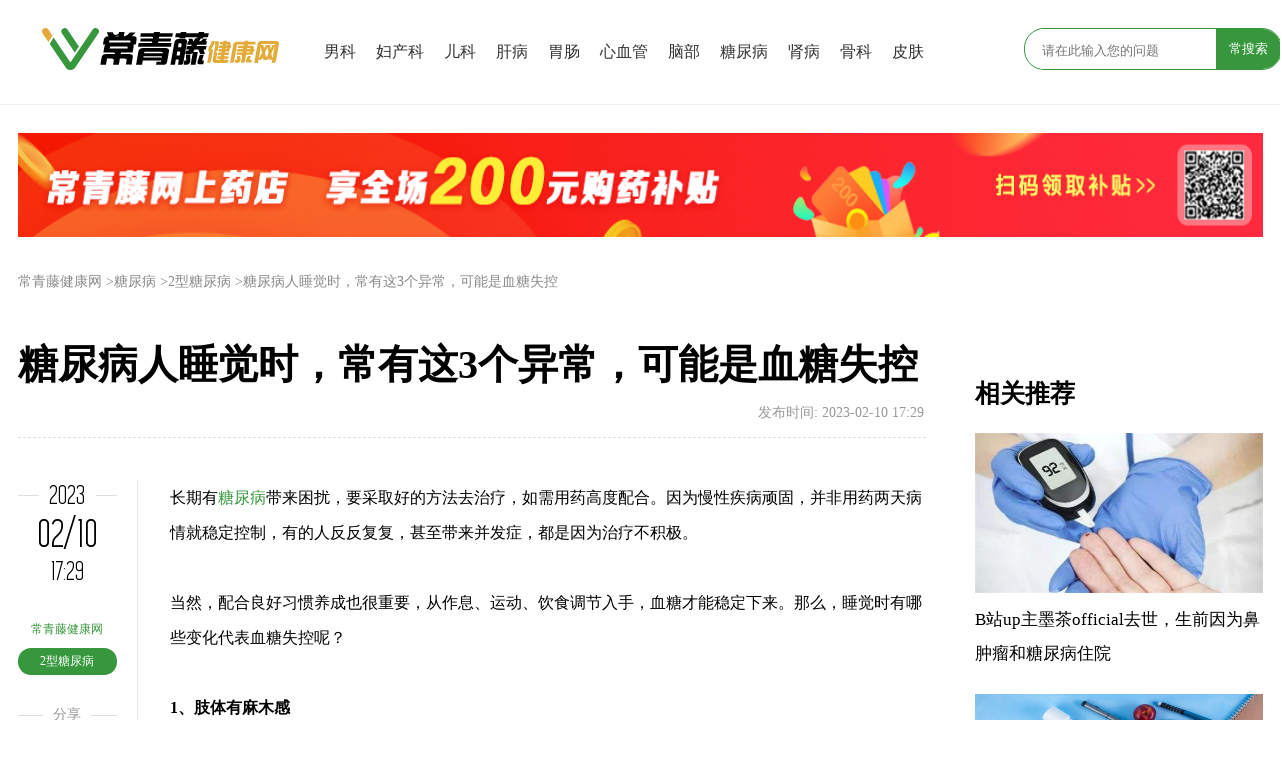

--- FILE ---
content_type: text/html
request_url: https://www.ivypha.com/iy/news/17046.html
body_size: 9927
content:
<!DOCTYPE html>
<html>
    <head>
        <meta charset="utf-8" />
        <title>糖尿病人睡觉时，常有这3个异常，可能是血糖失控-常青藤健康网</title>
        <meta name="keywords" content="糖尿病,睡觉,3个异常,血糖失控-常青藤健康网" />
        <meta name="description" content="长期有糖尿病带来困扰，要采取好的方法去治疗" />
        <link rel="stylesheet" href="https://new.ivypha.com/static/index/css/common.css">
        <link rel="stylesheet" href="https://new.ivypha.com/static/index/css/share.min.css">
        <link href="https://new.ivypha.com/static/index/css/news.css" rel="stylesheet" />
        <script type="text/javascript" src="https://new.ivypha.com/static/index/js/jquery-1.8.3.min.js"></script>
        <script type="text/javascript" src="https://new.ivypha.com/static/index/js/jquery.share.min.js"></script>
        <style>
            .search{
                overflow: hidden;
                width: 256px;
                height: 40px;
                border: 1px solid #36973d;
                border-radius: 20px;
                white-space: nowrap;
                margin-top: 28px;
                margin-bottom: 28px;
                float: left;
            }
            .search input {
                height: 40px;
                margin-left:15px;
            }
            .search button {
                width: 65px;
                height: 40px;
                float: right;
                border: 0;
                outline: none;
                background-color: #36973d;
                color: #ffffff;
            }
            .shade{
                position: fixed;
                z-index : 1024000;
                width:100%;
                height:100%;
                background-color: black;
                opacity: 0.3;
            }
            .popup{
                position: fixed;
                margin:auto;
                right:0;
                top:20px;
                bottom:0;
                z-index : 1024001;
                width: 300px;
                height: 300px;
            }

            .show{
                display:block;
            }

            .hide{
                display: none;
            }

            .popup-title{
                /* height: 90%; */
                padding:20px;
                font-size:18px;
                border-radius: 10px;
                /* background-color: #ffffff; */
            }
            .popup-title img{
                height: 160px;
                border-radius: 5px;
                animation: mymove 2s linear both;
                -webkit-animation:mymove 2s infinite; /*Safari and Chrome*/
            }

            .popup-top{
                font-size: 35px;
                float: right;
                /* height: 10%; */
                cursor:pointer
            }
            .popup-label{
                width:30px;
                height: 18px;
                text-align: center;
                font-size: 8px;
                color: #ffffff;
                position:absolute;
                z-index: 1024000;
                background-color: rgba(5, 5, 5, 0.335);
            }

            @keyframes mymove
            {
                0% {
                    transform: scale(1);
                }
                100% {
                    transform: scale(1.08);
                }

            }
            @-webkit-keyframes mymove{
                0% {
                    transform: scale(1);
                }
                100% {
                    transform: scale(1.08);
                }
            } /*Safari and Chrome*/
        </style>
    </head>
    <body>
        <!-- 总的div -->
        <div class="zhuhezi">

            <!-- 头部导航 -->
<div id="toubudaohang" class="toubudaohang">
    <div class="toubudaohang1">
        <a href="https://www.ivypha.com/new/" title="常青藤健康网">
            <img class="noborder" src="https://new.ivypha.com/static/index/img/logo.png" art="常青藤健康网"/>
        </a>
    </div>
    <div class="toubudaohang2">
        <ul>
                        <li><a href="/iy/column/2.html">男科</a></li>
                        <li><a href="/iy/column/8.html">妇产科</a></li>
                        <li><a href="/iy/column/17.html">儿科</a></li>
                        <li><a href="/iy/column/24.html">肝病</a></li>
                        <li><a href="/iy/column/32.html">胃肠</a></li>
                        <li><a href="/iy/column/40.html">心血管</a></li>
                        <li><a href="/iy/column/47.html">脑部</a></li>
                        <li><a href="/iy/column/55.html">糖尿病</a></li>
                        <li><a href="/iy/column/60.html">肾病</a></li>
                        <li><a href="/iy/column/68.html">骨科</a></li>
                        <li><a href="/iy/column/76.html">皮肤</a></li>
                        <li><a href="/iy/column/86.html">减肥</a></li>
                        <li><a href="/iy/column/93.html">呼吸科</a></li>
                        <li><a href="/iy/column/245.html">眼科</a></li>
                    </ul>
    </div>
    <!-- 搜索框 -->
    <div class="toubudaohang3">
        <form id="searchForm" action="/iy/search?keyword=">
            <div class="search">
              <input type="text" id="words" name="keyword" class="problem" placeholder="请在此输入您的问题"  placeholder="请输入您想查找的内容">
              <button type="submit" id="searchBtn" class="search_int">常搜索</button>
            </div>
          </form>
    </div>
</div>

            <!-- 广告 -->
                        <div class="duanggao">
                <a href="https://www.ivypha.com/" target="__blank" class="w-100 h-100 d-block" target="_blank">
                    <img class="noborder" width="1300" height="90" src="https://new.ivypha.com/static/uploads/2022/01/26/a496d7f8.png" alt="点击前往常青藤大药房"/>
                </a>
            </div>
            
            <!-- 弹窗 -->
            
            <!-- 文章 -->
            <div class="yemiandaohang">
                <ul>
                    <li><a href="/">常青藤健康网</a></li>
                                        <li><a href="/iy/column/55.html">>糖尿病</a></li>
                                        <li><a href="/iy/column/57.html">>2型糖尿病</a></li>
                                        <li><a href="/iy/news/17046.html">>糖尿病人睡觉时，常有这3个异常，可能是血糖失控</a></li>
                </ul>
            </div>
            <!-- 文章视觉中心 -->
            <div class="wenzhangshijuezhongxin">
                <div class="shijuezhongxin">
                    <!-- 左侧 -->
                    <div class="zuoce">
                        <h1 class="wenbeng">糖尿病人睡觉时，常有这3个异常，可能是血糖失控</h1>

                        <!-- 时间 -->
                        <div class="time">
                            <span class="create_time fr">发布时间: 2023-02-10 17:29</span>
                        </div>

                        <!-- 新闻 -->
                        <div class="xinwen">
                            <!-- 新闻左侧 -->
                            <div class="xinwen-zuoce">
                                <div id="leftime" class="pr-2 box-sizing-border">
                                    <div class="shijian position-relative text-center">
                                        <hr class="hengxian position-absolute">
                                        <span class="px-1">2023</span>
                                    </div>
                                    <div class="shijian">
                                        <div class="shijian-3">02/10</div>
                                    </div>
                                    <div class="shijian">
                                        <div class="shijian-4">17:29</div>
                                    </div>
                                    <div class="d-block text-center">
                                        <a href="/" class="changqingtjiankangwang w-100 mb-1">常青藤健康网</a>
                                                                                <a href="/iy/column/57.html" class="jiankangchangshi px-1 py">2型糖尿病</a>
                                        
                                    </div>
                                    <div class="shijian position-relative text-center mt-3">
                                        <hr class="hengxian position-absolute" style="top:10px">
                                        <span class="px-1 font-sm text-muted">分享</span>
                                    </div>
                                    <div class="fenxiangtu"><div id="share-1" class="text-center"></div></div>
                                </div>
                            </div>
                            <!-- 新闻右侧 -->
                            <div class="xinwen-youce">
                                <div class="main-article">
                                    <p>长期有<a href="/iy/column/55.html?=糖尿病" target="_self">糖尿病</a>带来困扰，要采取好的方法去治疗，如需用药高度配合。因为慢性疾病顽固，并非用药两天病情就稳定控制，有的人反反复复，甚至带来并发症，都是因为治疗不积极。</p><p><br/></p><p>当然，配合良好习惯养成也很重要，从作息、运动、饮食调节入手，血糖才能稳定下来。那么，睡觉时有哪些变化代表血糖失控呢？</p><p><br/></p><p><strong>1、肢体有麻木感</strong></p><p><br/></p><p>糖尿病患者血糖失控相当危险，指标没有稳定控制，会在长时间高糖环境下给身体带来伤害，其中有的人睡觉过程中肢体发麻。反复有麻木感，但并非局部受到压迫而循环无法保持良好，可要及时检查一下血糖，判断是否持续超标。</p><p><br/></p><p style="text-align: center;"><img src="/static/attached/image/20230210/817fe06bb48063ed4fc45054ed551a28.jpg" title="糖尿病" alt="糖尿病" width="745" height="532" border="0" vspace="0" style="width: 745px; height: 532px;"/></p><p style="text-align: center;">糖尿病</p><p><br/></p><p>如果病情是失控置之不理，多个器官会受到伤害，最后带来棘手的并发症。而之所以血糖高的人肢体发麻，主要是加速了血管，神经病变，影响局部循环，还可能同时带来周围神经炎，因此才会肢体发麻。</p><p><br/></p><p><strong>2、持续口干舌燥</strong></p><p><br/></p><p>明显口干舌燥，持续口腔有不适感，总是要不断补充水分，这是疾病加重的特征。</p><p><br/></p><p>本身糖尿病发展影响广泛，有不少人口腔健康环境被破坏，虽然补充足够水分，但依然口渴，排除干燥综合症，甲状腺功能亢进症影响，很可能是<span style="font-size: 18px;"><strong>糖尿病</strong></span>加重了，需要通过规范治疗，保持良好习惯控制血糖，否则口干舌燥后饮水量多，夜间又要起身上厕所，会降低睡眠质量。</p><p><br/></p><p style="text-align: center;"><img src="/static/attached/image/20230210/3b7fb38b4c7763eaf9af3cb687e7b05c.jpg" title="糖尿病" alt="糖尿病" width="745" height="532" border="0" vspace="0" style="width: 745px; height: 532px;"/></p><p style="text-align: center;">糖尿病</p><p><br/></p><p><strong>3、皮肤瘙痒</strong></p><p><br/></p><p>长时间血糖失控，有的人皮肤组织会受刺激，从而出现不良反应，主要以皮肤发痒为主。皮肤瘙痒是不少皮肤疾病会有的症状，包括荨麻疹、湿疹、神经性皮炎、过敏等，而普通皮肤问题针对性治疗大多会逐渐改善。</p><p><br/></p><p>但如果是持续血糖失控对皮肤刺激引起，需针对原发疾病展开治疗，服用降糖药或者注射胰岛素，在血糖稳定后皮肤所受到的伤害减轻，自然后续皮肤瘙痒症状缓解。</p><p><br/></p><p style="text-align: center;"><img src="/static/attached/image/20230210/2100627e896b1d11adcb1053f4045d31.jpg" title="糖尿病" alt="糖尿病" width="745" height="532" border="0" vspace="0" style="width: 745px; height: 532px;"/></p><p style="text-align: center;">糖尿病</p><p><br/></p><p>有的人不把皮肤发痒当一回事，或者跟其他皮肤问题混淆而忽略了<a href="/iy/column/55.html?=糖尿病" target="_self">糖尿病</a>正确应对，可能会越来越严重。</p><p><br/></p><p>由此可以得知，长时间血糖波动会发出异常信号，有时在睡觉过程中反复出现，而能重视身体变化，发现有异常后重视起来的人，及时采取好的方法来控制，才能减少伤害，否则出现视网膜病变、糖尿病性心脏病、糖尿病足等，影响更为广泛。</p><br><br><p style="margin-top: 0px; margin-bottom: 0px; list-style: none; padding: 0px; font-family: &quot;Helvetica Neue&quot;, &quot;Microsoft Yahei&quot;; line-height: 35px; overflow-wrap: break-word; white-space: normal;"><strong style="margin: 0px; list-style: none;">推荐内容：</strong></p><p style="margin-top: 0px; margin-bottom: 0px; list-style: none; padding: 0px; font-family: &quot;Helvetica Neue&quot;, &quot;Microsoft Yahei&quot;; line-height: 35px; overflow-wrap: break-word; white-space: normal;"><br style="margin: 0px; list-style: none;"/></p><p><a href="https://www.ivypha.com/iy/news/16988.html" target="_self"><strong>糖尿病患者注意，脚部有五大异常，是时候降血糖了</strong></a></p><p><a href="https://www.ivypha.com/iy/news/17001.html" target="_self"><strong>“烂脚”和糖尿病有关，你可知道？怎么预防糖尿病足？</strong></a></p><p><a href="https://www.ivypha.com/iy/news/17034.html" target="_self"><strong>居家测血糖五大常见误区，想要避免白测，就要了解清楚</strong></a></p><p><a href="https://www.ivypha.com/iy/news/17035.html" target="_self"><strong>你喜欢吃板栗吗？有糖尿病的可以吃吗？注意3点</strong></a></p><p><br/></p><p style="margin-top: 0px; margin-bottom: 0px; list-style: none; padding: 0px; font-family: &quot;Helvetica Neue&quot;, &quot;Microsoft Yahei&quot;; line-height: 35px; overflow-wrap: break-word; white-space: normal;"><a href="https://www.ivypha.com/" target="_blank" style="margin: 0px; list-style: none; text-decoration-line: none; color: rgb(54, 151, 61);"><strong style="margin: 0px; list-style: none;"><img src="https://www.ivypha.com/static/attached/image/20210706/20210706152054_41513.jpg" alt="" style="margin: 0px; list-style: none;"/></strong></a></p><p><br/></p>                                </div>
                                <div class="last-mod-time">
                                                                            <span class="update_time"> 最后编辑于: 2023-02-10 17:29</span>
                                                                    </div>

                                <div>
                                    <center>
                                        <a href="https://www.ivypha.com" rel="nofollow" target="_blank">常青藤大药房</a>、
                                        <a href="https://11bijia.com" target="_blank">药比价</a>、
                                        <a href="https://flyermo.cn/index.html" target="_blank">飞鸟资讯网</a>
                                    </center>
                                </div>

                                <!-- 免责声明 -->
                                <div class="shengmin w-100">免责声明：本文章来自互联网整理，不代表常青藤健康网观点和立场</div>
                                <!-- 上下篇 -->
                                <div class="shangxiapian w-100 overflow-hidden text-muted">
                                    上一篇：
                                    <a href="/iy/news/17035.html">你喜欢吃板栗吗？有糖尿病的可以吃吗？注意3点</a>                                </div>
                                <div class="shangxiapian overflow-hidden w-100 mt-2 text-muted">
                                    下一篇：
                                    <a href="/iy/news/17047.html">普通塑料化学品与女性糖尿病风险增加有关？糖尿病的7大危险征兆</a>                                </div>
                            </div>
                        </div>

                        <div class="guanggao4">
                            <div class="guanggao4-tishi top-0">好文</div>
                            <ul class="guanggao4-wenzi py-1 overflow-hidden">
                                                                <li class="fl span24-6 px-1 box-sizing-border font-white-space"><a href="/iy/news/17871.html">检查一下这5种&ldquo;肝病&rdquo;，不需要过度治疗，不要先吓着自己生病</a></li>
                                                                <li class="fl span24-6 px-1 box-sizing-border font-white-space"><a href="/iy/news/17945.html">天生就是没有进行阴道的&ldquo;石女&rdquo;，有这3大症状，尽早实现分辨它</a></li>
                                                                <li class="fl span24-6 px-1 box-sizing-border font-white-space"><a href="/iy/news/9887.html">平时奶茶喝太多，29岁女生被诊断为爆发型糖尿病住进ICU</a></li>
                                                                <li class="fl span24-6 px-1 box-sizing-border font-white-space"><a href="/iy/news/6025.html">得了1型糖尿病能活多久1型糖尿病的并发症可怕吗低血糖，微血管</a></li>
                                                                <li class="fl span24-6 px-1 box-sizing-border font-white-space"><a href="/iy/news/6124.html">2型糖尿病也会得糖尿病酮症酸中毒与1型糖尿病相比有哪些区别</a></li>
                                                                <li class="fl span24-6 px-1 box-sizing-border font-white-space"><a href="/iy/news/6254.html">生酮饮食低碳水化合物饮食糖尿病患者当心中毒分分钟要你命</a></li>
                                                                <li class="fl span24-6 px-1 box-sizing-border font-white-space"><a href="/iy/news/6255.html">1型糖尿病除了控糖还要控血压血脂预防心血管疾病的发生</a></li>
                                                                <li class="fl span24-6 px-1 box-sizing-border font-white-space"><a href="/iy/news/6256.html">低血糖要命高血糖致病1型糖尿病出现高血糖和低血糖应该怎么办</a></li>
                                                                <li class="fl span24-6 px-1 box-sizing-border font-white-space"><a href="/iy/news/6259.html">1型糖尿病依赖胰岛素治疗，那么什么因素会影响胰岛素的发挥？</a></li>
                                                                <li class="fl span24-6 px-1 box-sizing-border font-white-space"><a href="/iy/news/6261.html">严格控制血糖可显著降低1型糖尿病微血管并发症的风险</a></li>
                                                                <li class="fl span24-6 px-1 box-sizing-border font-white-space"><a href="/iy/news/6279.html">1型糖尿病的并发症之糖尿病性酮症酸中毒胰岛素有效治疗</a></li>
                                                                <li class="fl span24-6 px-1 box-sizing-border font-white-space"><a href="/iy/news/6438.html">糖尿病打胰岛素，要打两针还是四针，胰岛素打得越多就越有效吗？</a></li>
                                                            </ul>
                        </div>

                        <!-- 为你推荐 -->
                        <div class="recommend">
                            <div class="weinituijian">
                                <div class="weinituijian-1"><div class="weinituijian-3">为你推荐</div></div>
                                <div class="weinituijian-2"></div>
                                <div class="weinituijian-sanjiaoxing"></div>
                            </div>
                        </div>

                                                <div class="weinituijian-neirong">
                            <a href="/iy/news/17991.html" class="fl">
                                <img class="noborder" src="https://new.ivypha.com/static//uploads/2023/7/31//3b7b39022ed735e4d163e0b225bb727d.jpg"/>
                                </a>
                            <div class="weinituijian-neirong2">
                                <div class="weinituijian-neirong2-shang"><a href="/iy/news/17991.html">糖尿病人在什么时候锻炼好？看看这个时间段，可以了解一下（下）</a></div>
                                <div class="weinituijian-neirong2-xia">
                                    <div class="weinituijian-neirong2-xia1"><a href="/iy/column/57.html">2型糖尿病</a></div>
                                    <div class="weinituijian-neirong2-xia2">2023-07-31</div>
                                </div>
                            </div>
                        </div>
                                                <div class="weinituijian-neirong">
                            <a href="/iy/news/17990.html" class="fl">
                                <img class="noborder" src="https://new.ivypha.com/static//uploads/2023/7/31//37a5048ba5fc96f0e3703312049dae97.jpg"/>
                                </a>
                            <div class="weinituijian-neirong2">
                                <div class="weinituijian-neirong2-shang"><a href="/iy/news/17990.html">糖尿病人在什么时候锻炼好？看看这个时间段，可以了解一下（上）</a></div>
                                <div class="weinituijian-neirong2-xia">
                                    <div class="weinituijian-neirong2-xia1"><a href="/iy/column/57.html">2型糖尿病</a></div>
                                    <div class="weinituijian-neirong2-xia2">2023-07-31</div>
                                </div>
                            </div>
                        </div>
                                                <div class="weinituijian-neirong">
                            <a href="/iy/news/17985.html" class="fl">
                                <img class="noborder" src="https://new.ivypha.com/static//uploads/2023/7/29//56f1b962d41faa523b8059388997afbc.jpg"/>
                                </a>
                            <div class="weinituijian-neirong2">
                                <div class="weinituijian-neirong2-shang"><a href="/iy/news/17985.html">糖友吃粗粮，不要陷入这4大误区，不好控制血糖</a></div>
                                <div class="weinituijian-neirong2-xia">
                                    <div class="weinituijian-neirong2-xia1"><a href="/iy/column/57.html">2型糖尿病</a></div>
                                    <div class="weinituijian-neirong2-xia2">2023-07-29</div>
                                </div>
                            </div>
                        </div>
                                                <div class="weinituijian-neirong">
                            <a href="/iy/news/17945.html" class="fl">
                                <img class="noborder" src="https://new.ivypha.com/static//uploads/2023/7/24//41a88e4368d39c7b3e69bff4f2c37dcc.jpg"/>
                                </a>
                            <div class="weinituijian-neirong2">
                                <div class="weinituijian-neirong2-shang"><a href="/iy/news/17945.html">天生就是没有进行阴道的&ldquo;石女&rdquo;，有这3大症状，尽早实现分辨它</a></div>
                                <div class="weinituijian-neirong2-xia">
                                    <div class="weinituijian-neirong2-xia1"><a href="/iy/column/1.html">资讯文章</a></div>
                                    <div class="weinituijian-neirong2-xia2">2023-07-24</div>
                                </div>
                            </div>
                        </div>
                                                <div class="weinituijian-neirong">
                            <a href="/iy/news/17907.html" class="fl">
                                <img class="noborder" src="https://new.ivypha.com/static//uploads/2023/7/17//d862f09576e9f70979670957c16fe025.jpg"/>
                                </a>
                            <div class="weinituijian-neirong2">
                                <div class="weinituijian-neirong2-shang"><a href="/iy/news/17907.html">若想把血糖监测准确，这4个&ldquo;黄金&rdquo;时段，一定要记住了</a></div>
                                <div class="weinituijian-neirong2-xia">
                                    <div class="weinituijian-neirong2-xia1"><a href="/iy/column/57.html">2型糖尿病</a></div>
                                    <div class="weinituijian-neirong2-xia2">2023-07-17</div>
                                </div>
                            </div>
                        </div>
                                                <div class="weinituijian-neirong">
                            <a href="/iy/news/17871.html" class="fl">
                                <img class="noborder" src="https://new.ivypha.com/static//uploads/2023/7/10//18714a63b6a21b7cc1291d60cef9be4e.jpg"/>
                                </a>
                            <div class="weinituijian-neirong2">
                                <div class="weinituijian-neirong2-shang"><a href="/iy/news/17871.html">检查一下这5种&ldquo;肝病&rdquo;，不需要过度治疗，不要先吓着自己生病</a></div>
                                <div class="weinituijian-neirong2-xia">
                                    <div class="weinituijian-neirong2-xia1"><a href="/iy/column/1.html">资讯文章</a></div>
                                    <div class="weinituijian-neirong2-xia2">2023-07-10</div>
                                </div>
                            </div>
                        </div>
                                                <div class="weinituijian-neirong">
                            <a href="/iy/news/17771.html" class="fl">
                                <img class="noborder" src="https://new.ivypha.com/static//uploads/2023/6/26//0a41557961c0b768a109035471b11cc9.jpg"/>
                                </a>
                            <div class="weinituijian-neirong2">
                                <div class="weinituijian-neirong2-shang"><a href="/iy/news/17771.html">提醒准妈妈：怀孕期间有三种异常情况，小心妊娠糖尿病</a></div>
                                <div class="weinituijian-neirong2-xia">
                                    <div class="weinituijian-neirong2-xia1"><a href="/iy/column/58.html">妊娠型糖尿病</a></div>
                                    <div class="weinituijian-neirong2-xia2">2023-06-26</div>
                                </div>
                            </div>
                        </div>
                                                <div class="weinituijian-neirong">
                            <a href="/iy/news/17741.html" class="fl">
                                <img class="noborder" src="https://new.ivypha.com/static//uploads/2023/6/21//bdbd278d45c4a8873bfeeac59bba0c5e.jpg"/>
                                </a>
                            <div class="weinituijian-neirong2">
                                <div class="weinituijian-neirong2-shang"><a href="/iy/news/17741.html">不要只测饭后血糖，想要血糖稳定，就不要错过这2个时间</a></div>
                                <div class="weinituijian-neirong2-xia">
                                    <div class="weinituijian-neirong2-xia1"><a href="/iy/column/57.html">2型糖尿病</a></div>
                                    <div class="weinituijian-neirong2-xia2">2023-06-21</div>
                                </div>
                            </div>
                        </div>
                                                <div class="weinituijian-neirong">
                            <a href="/iy/news/17661.html" class="fl">
                                <img class="noborder" src="https://new.ivypha.com/static//uploads/2023/6/5//93c36ca29cb455a7d641769a2e8cc300.jpg"/>
                                </a>
                            <div class="weinituijian-neirong2">
                                <div class="weinituijian-neirong2-shang"><a href="/iy/news/17661.html">血糖水平偏高，睡觉会有这4大表现，可惜很多人还不可以知道</a></div>
                                <div class="weinituijian-neirong2-xia">
                                    <div class="weinituijian-neirong2-xia1"><a href="/iy/column/57.html">2型糖尿病</a></div>
                                    <div class="weinituijian-neirong2-xia2">2023-06-05</div>
                                </div>
                            </div>
                        </div>
                                                <div class="weinituijian-neirong">
                            <a href="/iy/news/17660.html" class="fl">
                                <img class="noborder" src="https://new.ivypha.com/static//uploads/2022/7/15//2c2ae47b233a0e6aa716cb9bc982f4e4.jpg"/>
                                </a>
                            <div class="weinituijian-neirong2">
                                <div class="weinituijian-neirong2-shang"><a href="/iy/news/17660.html">贝达猛攻&ldquo;肺癌&rdquo;，再次拿下1类新药！康方生物降脂新药报产&hellip;</a></div>
                                <div class="weinituijian-neirong2-xia">
                                    <div class="weinituijian-neirong2-xia1"><a href="/iy/column/1.html">资讯文章</a></div>
                                    <div class="weinituijian-neirong2-xia2">2023-06-05</div>
                                </div>
                            </div>
                        </div>
                                            </div>
                    <!-- 右侧 -->
                    <div class="youce">
                         <!-- 相关推荐 -->
                        <div id="fuanfugundong">
                            
                            <div class="xiangguantuijian-2">相关推荐</div>
                                                                        <div class="youce-tupian"><a href="/iy/news/42.html"><img class="noborder" src="https://new.ivypha.com/static//uploads/2021/03/10/8dad7669.jpg"/></a></div>
                                        <div class="youce-wenzi"><a href="/iy/news/42.html">B站up主墨茶official去世，生前因为鼻肿瘤和糖尿病住院</a></div>
                                                                            <div class="youce-tupian"><a href="/iy/news/6024.html"><img class="noborder" src="https://new.ivypha.com/static//uploads/2021/04/07/67d81f72.jpg"/></a></div>
                                        <div class="youce-wenzi"><a href="/iy/news/6024.html">2型糖尿病与心力衰竭降糖药能保护心脏也能害了心脏</a></div>
                                                                    
                            <!-- 精彩图文 -->
                            <div class="overflow-hidden">
                                <div class="xiangguantuijian-2">精彩图文</div>
                                <div class="jingcaituwen-hezi overflow-hidden" style="width: 110%;margin-left: -10px;">
                                                                        <div class="jingcaituwen fl mx-1">
                                        <a href="/iy/news/6841.html" class="d-block overflow-hidden" style="height: 78px;"><img class="noborder" src="https://new.ivypha.com/static//uploads/2021/05/13/ffd03242.jpg"/></a><div class="jingcaituwen-1">
                                        <a href="/iy/news/6841.html" class="w-100 d-block overflow-hidden pt" style="height: 40px">不建议糖尿病患者吃糖，还有8种迹象也要少吃糖！</a></div>
                                    </div>
                                                                        <div class="jingcaituwen fl mx-1">
                                        <a href="/iy/news/10105.html" class="d-block overflow-hidden" style="height: 78px;"><img class="noborder" src="https://new.ivypha.com/static//uploads/2021/08/27/4ee109e0.jpg"/></a><div class="jingcaituwen-1">
                                        <a href="/iy/news/10105.html" class="w-100 d-block overflow-hidden pt" style="height: 40px">瑞格列奈和二甲双胍是治疗2型糖尿病的组合药，最怕与哪些药合用？</a></div>
                                    </div>
                                                                        <div class="jingcaituwen fl mx-1">
                                        <a href="/iy/news/15814.html" class="d-block overflow-hidden" style="height: 78px;"><img class="noborder" src="https://new.ivypha.com/static//uploads/2022/9/23//9c554fd82a133a737cf2379eb09cbb81.jpg"/></a><div class="jingcaituwen-1">
                                        <a href="/iy/news/15814.html" class="w-100 d-block overflow-hidden pt" style="height: 40px">胰岛素在体内有什么作用？胰岛素对1型和2型糖尿病有什么影响呢？</a></div>
                                    </div>
                                                                        <div class="jingcaituwen fl mx-1">
                                        <a href="/iy/news/15706.html" class="d-block overflow-hidden" style="height: 78px;"><img class="noborder" src="https://new.ivypha.com/static//uploads/2022/9/15//c28874e72b56b4bac9b581f67de592ca.jpg"/></a><div class="jingcaituwen-1">
                                        <a href="/iy/news/15706.html" class="w-100 d-block overflow-hidden pt" style="height: 40px">糖尿病人要运动，切记&ldquo;四不&rdquo;，避免血糖失控</a></div>
                                    </div>
                                                                    </div>
                            </div>
                            <!-- 热点精选 -->
                            <div id="gudingdian"></div>
                            <div class="redianjingxuan-hezi" id="redianjingxuanhezi">
                                <div class="xiangguantuijian-3">热点精选</div>
                                                                <div class="redianjingxuan">
                                    <a href="/iy/news/16051.html" class="fl">
                                    <img class="noborder" src="https://new.ivypha.com/static//uploads/2022/10/10//2898489e28b6bcb09bbfe842ac323525.jpg"/>
                                    </a>
                                    <div class="wenban-1"><a href="/iy/news/16051.html">吃他汀类药物，真的会导致糖尿病么？应该停止使用他汀类药物吗？</a></div>
                                </div>
                                                                <div class="redianjingxuan">
                                    <a href="/iy/news/16155.html" class="fl">
                                    <img class="noborder" src="https://new.ivypha.com/static//uploads/2022/10/18//878eeecf3cee873199f138d33f620050.jpg"/>
                                    </a>
                                    <div class="wenban-1"><a href="/iy/news/16155.html">双胞胎，有同卵也有异卵，双胞胎孕妇都面临哪些风险？</a></div>
                                </div>
                                                                <div class="redianjingxuan">
                                    <a href="/iy/news/17660.html" class="fl">
                                    <img class="noborder" src="https://new.ivypha.com/static//uploads/2022/7/15//2c2ae47b233a0e6aa716cb9bc982f4e4.jpg"/>
                                    </a>
                                    <div class="wenban-1"><a href="/iy/news/17660.html">贝达猛攻&ldquo;肺癌&rdquo;，再次拿下1类新药！康方生物降脂新药报产&hellip;</a></div>
                                </div>
                                                                <div class="redianjingxuan">
                                    <a href="/iy/news/9887.html" class="fl">
                                    <img class="noborder" src="https://new.ivypha.com/static//uploads/2021/06/17/424e7afa.jpg"/>
                                    </a>
                                    <div class="wenban-1"><a href="/iy/news/9887.html">平时奶茶喝太多，29岁女生被诊断为爆发型糖尿病住进ICU</a></div>
                                </div>
                                                                <div class="redianjingxuan">
                                    <a href="/iy/news/6255.html" class="fl">
                                    <img class="noborder" src="https://new.ivypha.com/static//uploads/2021/04/19/2b63b0b4.png"/>
                                    </a>
                                    <div class="wenban-1"><a href="/iy/news/6255.html">1型糖尿病除了控糖还要控血压血脂预防心血管疾病的发生</a></div>
                                </div>
                                                            </div>
                        </div>
                    </div>
                </div>
            </div>
            <!-- 底部导航 -->
            <div id="dibudaohang" class="dibudaohang">
                <!--底部导航-->
                <div class="footer_col">
    <div class="footer">
        <p class="footernav">
            <a href="https://www.ivypha.com/help/choiceIvy.html" rel="nofollow">关于常青藤</a>|
            <a href="https://www.ivypha.com/help/joinus.html" rel="nofollow">人才招聘</a>|
            <a href="https://www.ivypha.com/help/returnprinciple.html" rel="nofollow">联系方式</a>|
            <a href="/iy/sitemap" rel="nofollow">网站地图</a>|
            <a href="https://www.ivypha.com/help/feedback.html" rel="nofollow">问题反馈</a>|
            <a href="https://www.ivypha.com" target="_blank">常青藤大药房</a>|
            <a href="https://11bijia.com" target="_blank">药比价</a>|
            <a href="https://flyermo.cn/index.html" target="_blank">飞鸟资讯网</a>
        </p>
        <p class="copyright">
            Copyright © 2021-2025　www.ivypha.com　版权所有　常青藤健康网 - 优质医疗健康保健资讯与在线健康服务平台　
            <a href="javascript:;" rel="nofollow">
                未经授权请勿转载
            </a>
        </p>
        <p class="footercert">
            <a href="javascript:;" rel="nofollow">互联网药品信息服务资格证书(粤)—经营性—2020—0077</a>
            <a href="javascript:;" class="nismsp">粤ICP备19050353号</a>
        </p>
        <p class="footersign">
            <img src="/static/index/img/footer.png" alt="常青藤药业">
        </p>
    </div>
</div>

<script>
    var _hmt = _hmt || [];
    (function() {
        var hm = document.createElement("script");
        hm.src = "https://hm.baidu.com/hm.js?47201f01c33673bf20d32744273ded34";
        var s = document.getElementsByTagName("script")[0];
        s.parentNode.insertBefore(hm, s);
    })();
</script>
<script>
    (function(){
        var bp = document.createElement('script');
        var curProtocol = window.location.protocol.split(':')[0];
        if (curProtocol === 'https'){
       bp.src = 'https://zz.bdstatic.com/linksubmit/push.js';
      }
      else{
      bp.src = 'http://push.zhanzhang.baidu.com/push.js';
      }
        var s = document.getElementsByTagName("script")[0];
        s.parentNode.insertBefore(bp, s);
    })();
</script>


            </div>
        </div>

        <script>

            // 取出弹窗数据
            var today = new Date();
            var popData = localStorage.getItem('popup');
            var popJson = JSON.parse(popData);
            var nowDay = today.getFullYear() + '-' + today.getMonth() + '-' + today.getDay();

            function popup()
            {
                // 统计今日弹窗次数，达到次数就展示在右侧栏目上面
                if ( popData != null ) {

                    console.log(popData);
                    // 如果记录的数据日期不是今天则清除数据。
                    let popDay = popJson.date;
                    if (popDay != nowDay) {
                        localStorage.removeItem('popup');
                    }

                    // 每天弹2次不弹了。直接显示再右上角
                    if (popJson.count >= 2) {
                        $('.popup').addClass('hide');
                        $('#floatAd').removeClass('hide');
                        return;
                    }

                    setTimeout(function () {
                        $('.popup').removeClass('hide');
                    }, 10000);

                    // 中断
                    return;
                }

                // 统计时间，浏览15s后弹出。第二次30s弹出。
                setTimeout(function () {
                    $('.popup').removeClass('hide');
                }, 3000);

            }

            // 调用弹出函数
            popup();

            // 弹窗关闭
            function popupClose() {
                // 展示右侧
                $('.top-popup-ad').removeClass('hide');
                // 关闭弹窗
                $('.popup').addClass('hide');
                $('.shade').addClass('hide');

                let count = popJson == null ? 1 : popJson.count +1;
                //记录点击次数，用来判断今日不再弹窗
                let data = JSON.stringify({
                    'count' : count,
                    'date' : nowDay
                });
                localStorage.setItem('popup', data);
            }

        </script>

        <script>
            window.onload = function () {
                // 适配移动端视频高度(文章内视频)
                var width = window.innerWidth;
                if (width < 500) {
                    var ifm = document.getElementsByTagName("iframe");
                    console.log(ifm);
                    for (let index = 0; index < ifm.length; index++) {
                        ifm[index].height = 425/2;
                    }
                }
            }
        </script>

        <script type="text/javascript">

            window.onscroll = function(){

                var _top = document.body.scrollTop || document.documentElement.scrollTop;//获取高度
                var gudingheight = document.getElementById("gudingdian").offsetTop; //底部距离顶部位置

                var footheight = $(".dibudaohang").offset().top - $(".dibudaohang").height() - $(".dibudaohang").height() - 200;

                var guanggao2 = $(".guanggao4").offset().top - $("#leftime").height() - 30;//获取广告2到顶部的距离

                //新闻右侧热点精选
                // var ad = document.getElementById("redianjingxuanhezi");
                // var adRight = document.getElementById("redianjingxuanhezi").offsetTop; //新闻右侧热点精选距离顶部位置

                // var padding = 0;
                // var adHide = $('#floatAd').attr("class").indexOf("hide") < 0;
                // if (adHide) {
                //     padding = 200;
                // }

                // // 下滚固定
                // if(_top + 500 > adRight   ){
                //     ad.style.position = "fixed";
                //     ad.style.top = padding + "px";
                // }
                // // 上滚恢复
                // if(_top>guanggao2-padding || _top <= gudingheight){
                //     ad.style.position = "relative";
                //     ad.style.top = 0+"px";
                // }

                //新闻左侧时间
                var leftime = document.getElementById("leftime");
                var leftimeTop = $("#leftime").offset().top; //新闻左侧时间分享距离顶部位置
                var xinwenTop = $(".xinwen-zuoce").offset().top; //新闻左侧时间分享距离顶部位置

                if(_top>leftimeTop){
                    leftime.style.position = "fixed";
                    leftime.style.top = 0+"px";
                }

                if(_top<=xinwenTop || _top >= guanggao2){
                    leftime.style.position = "relative";
                    leftime.style.top = 0+"px";
                }

                // 浮窗广告
                var floatAd = document.getElementById("floatAd");
                if (floatAd != null) {
                    var floatHeight =  document.getElementById("floatAd").offsetTop;
                    if(_top>floatHeight){
                        floatAd.style.position = "fixed";
                        floatAd.style.top = 0+"px";
                    }

                    if(_top <= floatHeight + 200 || _top >= guanggao2 + 200){
                        floatAd.style.position = "relative";
                        floatAd.style.top = 0+"px";
                    }
                }

            }

            //分享
            $('#share-1').share({sites: ['wechat', 'qq', 'weibo']});
        </script>

    </body>
</html>
